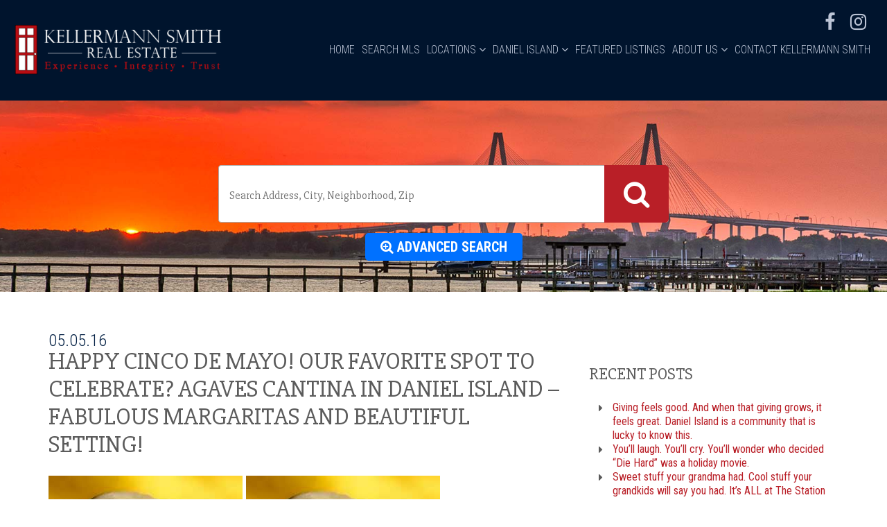

--- FILE ---
content_type: text/html; charset=UTF-8
request_url: https://kellermannsmith.com/2016/05/05/happy-cinco-de-mayo-our-favorite-spot-to-celebrate-agaves-cantina-in-daniel-island-fabulous-margarit/
body_size: 58400
content:
<!DOCTYPE html PUBLIC "-//W3C//DTD XHTML 1.0 Transitional//EN" "http://www.w3.org/TR/xhtml1/DTD/xhtml1-transitional.dtd">
<html xmlns="http://www.w3.org/1999/xhtml">
<head>
    <meta http-equiv="X-UA-Compatible" content="IE=edge">
    <meta name="viewport" content="width=device-width, initial-scale=1.0" />
	<meta http-equiv="Content-Type" content="text/html; charset=utf-8" />
    <meta name="description" content="Search the Charleston MLS">
    <meta name="distribution" content="Global" />
    <meta name="Googlebot" content="all" />
    <meta name="service" content="" />
    <meta name="keywords" content=""/>
    <meta name="robots" content="index, follow">
    <meta name="author" content="Colophon New Media"/>
	<link rel="shortcut icon" type="image/x-icon" href="https://kellermannsmith.com/wp-content/themes/kellermann-smith/assets/ico/favicon.ico">
	<title>Happy Cinco de Mayo! Our favorite spot to celebrate? Agaves Cantina in Daniel Island - fabulous margaritas and beautiful setting! - Real Estate, Homes for Sale, Charleston SC, Kellermann Smith</title>
	<!-- Fonts -->

    <link rel="stylesheet" type="text/css" media="screen" href="https://kellermannsmith.com/wp-content/themes/kellermann-smith/assets/css/home.css" />
    <script src="https://ajax.googleapis.com/ajax/libs/jquery/1.11.1/jquery.min.js"></script>
	<meta name='robots' content='index, follow, max-image-preview:large, max-snippet:-1, max-video-preview:-1' />
	<style>img:is([sizes="auto" i], [sizes^="auto," i]) { contain-intrinsic-size: 3000px 1500px }</style>
	
	<!-- This site is optimized with the Yoast SEO plugin v26.6 - https://yoast.com/wordpress/plugins/seo/ -->
	<link rel="canonical" href="https://kellermannsmith.com/2016/05/05/happy-cinco-de-mayo-our-favorite-spot-to-celebrate-agaves-cantina-in-daniel-island-fabulous-margarit/" />
	<meta property="og:locale" content="en_US" />
	<meta property="og:type" content="article" />
	<meta property="og:title" content="Happy Cinco de Mayo! Our favorite spot to celebrate? Agaves Cantina in Daniel Island - fabulous margaritas and beautiful setting! - Real Estate, Homes for Sale, Charleston SC, Kellermann Smith" />
	<meta property="og:description" content="&#xA0; Related Links Cinco de Mayo Agaves website" />
	<meta property="og:url" content="https://kellermannsmith.com/2016/05/05/happy-cinco-de-mayo-our-favorite-spot-to-celebrate-agaves-cantina-in-daniel-island-fabulous-margarit/" />
	<meta property="og:site_name" content="Real Estate, Homes for Sale, Charleston SC, Kellermann Smith" />
	<meta property="article:published_time" content="2016-05-05T10:55:00+00:00" />
	<meta property="og:image" content="https://kellermannsmith.com/wp-content/uploads/2018/04/11146602_711500715662503_3547214630704117362_n.jpg" />
	<meta property="og:image:width" content="280" />
	<meta property="og:image:height" content="350" />
	<meta property="og:image:type" content="image/jpeg" />
	<meta name="author" content="Casey Kellermann" />
	<meta name="twitter:card" content="summary_large_image" />
	<meta name="twitter:label1" content="Written by" />
	<meta name="twitter:data1" content="Casey Kellermann" />
	<script type="application/ld+json" class="yoast-schema-graph">{"@context":"https://schema.org","@graph":[{"@type":"WebPage","@id":"https://kellermannsmith.com/2016/05/05/happy-cinco-de-mayo-our-favorite-spot-to-celebrate-agaves-cantina-in-daniel-island-fabulous-margarit/","url":"https://kellermannsmith.com/2016/05/05/happy-cinco-de-mayo-our-favorite-spot-to-celebrate-agaves-cantina-in-daniel-island-fabulous-margarit/","name":"Happy Cinco de Mayo! Our favorite spot to celebrate? Agaves Cantina in Daniel Island - fabulous margaritas and beautiful setting! - Real Estate, Homes for Sale, Charleston SC, Kellermann Smith","isPartOf":{"@id":"https://kellermannsmith.com/#website"},"primaryImageOfPage":{"@id":"https://kellermannsmith.com/2016/05/05/happy-cinco-de-mayo-our-favorite-spot-to-celebrate-agaves-cantina-in-daniel-island-fabulous-margarit/#primaryimage"},"image":{"@id":"https://kellermannsmith.com/2016/05/05/happy-cinco-de-mayo-our-favorite-spot-to-celebrate-agaves-cantina-in-daniel-island-fabulous-margarit/#primaryimage"},"thumbnailUrl":"https://kellermannsmith.com/wp-content/uploads/2018/04/11146602_711500715662503_3547214630704117362_n.jpg","datePublished":"2016-05-05T10:55:00+00:00","author":{"@id":"https://kellermannsmith.com/#/schema/person/0a1f731399f78ee713ae3130f0aeab3c"},"breadcrumb":{"@id":"https://kellermannsmith.com/2016/05/05/happy-cinco-de-mayo-our-favorite-spot-to-celebrate-agaves-cantina-in-daniel-island-fabulous-margarit/#breadcrumb"},"inLanguage":"en-US","potentialAction":[{"@type":"ReadAction","target":["https://kellermannsmith.com/2016/05/05/happy-cinco-de-mayo-our-favorite-spot-to-celebrate-agaves-cantina-in-daniel-island-fabulous-margarit/"]}]},{"@type":"ImageObject","inLanguage":"en-US","@id":"https://kellermannsmith.com/2016/05/05/happy-cinco-de-mayo-our-favorite-spot-to-celebrate-agaves-cantina-in-daniel-island-fabulous-margarit/#primaryimage","url":"https://kellermannsmith.com/wp-content/uploads/2018/04/11146602_711500715662503_3547214630704117362_n.jpg","contentUrl":"https://kellermannsmith.com/wp-content/uploads/2018/04/11146602_711500715662503_3547214630704117362_n.jpg","width":280,"height":350},{"@type":"BreadcrumbList","@id":"https://kellermannsmith.com/2016/05/05/happy-cinco-de-mayo-our-favorite-spot-to-celebrate-agaves-cantina-in-daniel-island-fabulous-margarit/#breadcrumb","itemListElement":[{"@type":"ListItem","position":1,"name":"Home","item":"https://kellermannsmith.com/"},{"@type":"ListItem","position":2,"name":"Happy Cinco de Mayo! Our favorite spot to celebrate? Agaves Cantina in Daniel Island &#8211; fabulous margaritas and beautiful setting!"}]},{"@type":"WebSite","@id":"https://kellermannsmith.com/#website","url":"https://kellermannsmith.com/","name":"Real Estate, Homes for Sale, Charleston SC, Kellermann Smith","description":"Search the Charleston MLS","potentialAction":[{"@type":"SearchAction","target":{"@type":"EntryPoint","urlTemplate":"https://kellermannsmith.com/?s={search_term_string}"},"query-input":{"@type":"PropertyValueSpecification","valueRequired":true,"valueName":"search_term_string"}}],"inLanguage":"en-US"},{"@type":"Person","@id":"https://kellermannsmith.com/#/schema/person/0a1f731399f78ee713ae3130f0aeab3c","name":"Casey Kellermann","image":{"@type":"ImageObject","inLanguage":"en-US","@id":"https://kellermannsmith.com/#/schema/person/image/","url":"https://secure.gravatar.com/avatar/9db27d9c1e26ed0af7d073d39812d573ad99c9df20b2d9ff3b17e04c9e8bf328?s=96&d=mm&r=g","contentUrl":"https://secure.gravatar.com/avatar/9db27d9c1e26ed0af7d073d39812d573ad99c9df20b2d9ff3b17e04c9e8bf328?s=96&d=mm&r=g","caption":"Casey Kellermann"},"sameAs":["http://www.kellermannsmith.com"],"url":"https://kellermannsmith.com/author/casey-kellermann/"}]}</script>
	<!-- / Yoast SEO plugin. -->


<link rel='dns-prefetch' href='//static.addtoany.com' />
<link rel="alternate" type="application/rss+xml" title="Real Estate, Homes for Sale, Charleston SC, Kellermann Smith &raquo; Happy Cinco de Mayo! Our favorite spot to celebrate? Agaves Cantina in Daniel Island &#8211; fabulous margaritas and beautiful setting! Comments Feed" href="https://kellermannsmith.com/2016/05/05/happy-cinco-de-mayo-our-favorite-spot-to-celebrate-agaves-cantina-in-daniel-island-fabulous-margarit/feed/" />
<script type="text/javascript">
/* <![CDATA[ */
window._wpemojiSettings = {"baseUrl":"https:\/\/s.w.org\/images\/core\/emoji\/16.0.1\/72x72\/","ext":".png","svgUrl":"https:\/\/s.w.org\/images\/core\/emoji\/16.0.1\/svg\/","svgExt":".svg","source":{"concatemoji":"https:\/\/kellermannsmith.com\/wp-includes\/js\/wp-emoji-release.min.js?ver=6.8.3"}};
/*! This file is auto-generated */
!function(s,n){var o,i,e;function c(e){try{var t={supportTests:e,timestamp:(new Date).valueOf()};sessionStorage.setItem(o,JSON.stringify(t))}catch(e){}}function p(e,t,n){e.clearRect(0,0,e.canvas.width,e.canvas.height),e.fillText(t,0,0);var t=new Uint32Array(e.getImageData(0,0,e.canvas.width,e.canvas.height).data),a=(e.clearRect(0,0,e.canvas.width,e.canvas.height),e.fillText(n,0,0),new Uint32Array(e.getImageData(0,0,e.canvas.width,e.canvas.height).data));return t.every(function(e,t){return e===a[t]})}function u(e,t){e.clearRect(0,0,e.canvas.width,e.canvas.height),e.fillText(t,0,0);for(var n=e.getImageData(16,16,1,1),a=0;a<n.data.length;a++)if(0!==n.data[a])return!1;return!0}function f(e,t,n,a){switch(t){case"flag":return n(e,"\ud83c\udff3\ufe0f\u200d\u26a7\ufe0f","\ud83c\udff3\ufe0f\u200b\u26a7\ufe0f")?!1:!n(e,"\ud83c\udde8\ud83c\uddf6","\ud83c\udde8\u200b\ud83c\uddf6")&&!n(e,"\ud83c\udff4\udb40\udc67\udb40\udc62\udb40\udc65\udb40\udc6e\udb40\udc67\udb40\udc7f","\ud83c\udff4\u200b\udb40\udc67\u200b\udb40\udc62\u200b\udb40\udc65\u200b\udb40\udc6e\u200b\udb40\udc67\u200b\udb40\udc7f");case"emoji":return!a(e,"\ud83e\udedf")}return!1}function g(e,t,n,a){var r="undefined"!=typeof WorkerGlobalScope&&self instanceof WorkerGlobalScope?new OffscreenCanvas(300,150):s.createElement("canvas"),o=r.getContext("2d",{willReadFrequently:!0}),i=(o.textBaseline="top",o.font="600 32px Arial",{});return e.forEach(function(e){i[e]=t(o,e,n,a)}),i}function t(e){var t=s.createElement("script");t.src=e,t.defer=!0,s.head.appendChild(t)}"undefined"!=typeof Promise&&(o="wpEmojiSettingsSupports",i=["flag","emoji"],n.supports={everything:!0,everythingExceptFlag:!0},e=new Promise(function(e){s.addEventListener("DOMContentLoaded",e,{once:!0})}),new Promise(function(t){var n=function(){try{var e=JSON.parse(sessionStorage.getItem(o));if("object"==typeof e&&"number"==typeof e.timestamp&&(new Date).valueOf()<e.timestamp+604800&&"object"==typeof e.supportTests)return e.supportTests}catch(e){}return null}();if(!n){if("undefined"!=typeof Worker&&"undefined"!=typeof OffscreenCanvas&&"undefined"!=typeof URL&&URL.createObjectURL&&"undefined"!=typeof Blob)try{var e="postMessage("+g.toString()+"("+[JSON.stringify(i),f.toString(),p.toString(),u.toString()].join(",")+"));",a=new Blob([e],{type:"text/javascript"}),r=new Worker(URL.createObjectURL(a),{name:"wpTestEmojiSupports"});return void(r.onmessage=function(e){c(n=e.data),r.terminate(),t(n)})}catch(e){}c(n=g(i,f,p,u))}t(n)}).then(function(e){for(var t in e)n.supports[t]=e[t],n.supports.everything=n.supports.everything&&n.supports[t],"flag"!==t&&(n.supports.everythingExceptFlag=n.supports.everythingExceptFlag&&n.supports[t]);n.supports.everythingExceptFlag=n.supports.everythingExceptFlag&&!n.supports.flag,n.DOMReady=!1,n.readyCallback=function(){n.DOMReady=!0}}).then(function(){return e}).then(function(){var e;n.supports.everything||(n.readyCallback(),(e=n.source||{}).concatemoji?t(e.concatemoji):e.wpemoji&&e.twemoji&&(t(e.twemoji),t(e.wpemoji)))}))}((window,document),window._wpemojiSettings);
/* ]]> */
</script>
<style id='wp-emoji-styles-inline-css' type='text/css'>

	img.wp-smiley, img.emoji {
		display: inline !important;
		border: none !important;
		box-shadow: none !important;
		height: 1em !important;
		width: 1em !important;
		margin: 0 0.07em !important;
		vertical-align: -0.1em !important;
		background: none !important;
		padding: 0 !important;
	}
</style>
<link rel='stylesheet' id='wp-block-library-css' href='https://kellermannsmith.com/wp-includes/css/dist/block-library/style.min.css?ver=6.8.3' type='text/css' media='all' />
<style id='classic-theme-styles-inline-css' type='text/css'>
/*! This file is auto-generated */
.wp-block-button__link{color:#fff;background-color:#32373c;border-radius:9999px;box-shadow:none;text-decoration:none;padding:calc(.667em + 2px) calc(1.333em + 2px);font-size:1.125em}.wp-block-file__button{background:#32373c;color:#fff;text-decoration:none}
</style>
<style id='global-styles-inline-css' type='text/css'>
:root{--wp--preset--aspect-ratio--square: 1;--wp--preset--aspect-ratio--4-3: 4/3;--wp--preset--aspect-ratio--3-4: 3/4;--wp--preset--aspect-ratio--3-2: 3/2;--wp--preset--aspect-ratio--2-3: 2/3;--wp--preset--aspect-ratio--16-9: 16/9;--wp--preset--aspect-ratio--9-16: 9/16;--wp--preset--color--black: #000000;--wp--preset--color--cyan-bluish-gray: #abb8c3;--wp--preset--color--white: #ffffff;--wp--preset--color--pale-pink: #f78da7;--wp--preset--color--vivid-red: #cf2e2e;--wp--preset--color--luminous-vivid-orange: #ff6900;--wp--preset--color--luminous-vivid-amber: #fcb900;--wp--preset--color--light-green-cyan: #7bdcb5;--wp--preset--color--vivid-green-cyan: #00d084;--wp--preset--color--pale-cyan-blue: #8ed1fc;--wp--preset--color--vivid-cyan-blue: #0693e3;--wp--preset--color--vivid-purple: #9b51e0;--wp--preset--gradient--vivid-cyan-blue-to-vivid-purple: linear-gradient(135deg,rgba(6,147,227,1) 0%,rgb(155,81,224) 100%);--wp--preset--gradient--light-green-cyan-to-vivid-green-cyan: linear-gradient(135deg,rgb(122,220,180) 0%,rgb(0,208,130) 100%);--wp--preset--gradient--luminous-vivid-amber-to-luminous-vivid-orange: linear-gradient(135deg,rgba(252,185,0,1) 0%,rgba(255,105,0,1) 100%);--wp--preset--gradient--luminous-vivid-orange-to-vivid-red: linear-gradient(135deg,rgba(255,105,0,1) 0%,rgb(207,46,46) 100%);--wp--preset--gradient--very-light-gray-to-cyan-bluish-gray: linear-gradient(135deg,rgb(238,238,238) 0%,rgb(169,184,195) 100%);--wp--preset--gradient--cool-to-warm-spectrum: linear-gradient(135deg,rgb(74,234,220) 0%,rgb(151,120,209) 20%,rgb(207,42,186) 40%,rgb(238,44,130) 60%,rgb(251,105,98) 80%,rgb(254,248,76) 100%);--wp--preset--gradient--blush-light-purple: linear-gradient(135deg,rgb(255,206,236) 0%,rgb(152,150,240) 100%);--wp--preset--gradient--blush-bordeaux: linear-gradient(135deg,rgb(254,205,165) 0%,rgb(254,45,45) 50%,rgb(107,0,62) 100%);--wp--preset--gradient--luminous-dusk: linear-gradient(135deg,rgb(255,203,112) 0%,rgb(199,81,192) 50%,rgb(65,88,208) 100%);--wp--preset--gradient--pale-ocean: linear-gradient(135deg,rgb(255,245,203) 0%,rgb(182,227,212) 50%,rgb(51,167,181) 100%);--wp--preset--gradient--electric-grass: linear-gradient(135deg,rgb(202,248,128) 0%,rgb(113,206,126) 100%);--wp--preset--gradient--midnight: linear-gradient(135deg,rgb(2,3,129) 0%,rgb(40,116,252) 100%);--wp--preset--font-size--small: 13px;--wp--preset--font-size--medium: 20px;--wp--preset--font-size--large: 36px;--wp--preset--font-size--x-large: 42px;--wp--preset--spacing--20: 0.44rem;--wp--preset--spacing--30: 0.67rem;--wp--preset--spacing--40: 1rem;--wp--preset--spacing--50: 1.5rem;--wp--preset--spacing--60: 2.25rem;--wp--preset--spacing--70: 3.38rem;--wp--preset--spacing--80: 5.06rem;--wp--preset--shadow--natural: 6px 6px 9px rgba(0, 0, 0, 0.2);--wp--preset--shadow--deep: 12px 12px 50px rgba(0, 0, 0, 0.4);--wp--preset--shadow--sharp: 6px 6px 0px rgba(0, 0, 0, 0.2);--wp--preset--shadow--outlined: 6px 6px 0px -3px rgba(255, 255, 255, 1), 6px 6px rgba(0, 0, 0, 1);--wp--preset--shadow--crisp: 6px 6px 0px rgba(0, 0, 0, 1);}:where(.is-layout-flex){gap: 0.5em;}:where(.is-layout-grid){gap: 0.5em;}body .is-layout-flex{display: flex;}.is-layout-flex{flex-wrap: wrap;align-items: center;}.is-layout-flex > :is(*, div){margin: 0;}body .is-layout-grid{display: grid;}.is-layout-grid > :is(*, div){margin: 0;}:where(.wp-block-columns.is-layout-flex){gap: 2em;}:where(.wp-block-columns.is-layout-grid){gap: 2em;}:where(.wp-block-post-template.is-layout-flex){gap: 1.25em;}:where(.wp-block-post-template.is-layout-grid){gap: 1.25em;}.has-black-color{color: var(--wp--preset--color--black) !important;}.has-cyan-bluish-gray-color{color: var(--wp--preset--color--cyan-bluish-gray) !important;}.has-white-color{color: var(--wp--preset--color--white) !important;}.has-pale-pink-color{color: var(--wp--preset--color--pale-pink) !important;}.has-vivid-red-color{color: var(--wp--preset--color--vivid-red) !important;}.has-luminous-vivid-orange-color{color: var(--wp--preset--color--luminous-vivid-orange) !important;}.has-luminous-vivid-amber-color{color: var(--wp--preset--color--luminous-vivid-amber) !important;}.has-light-green-cyan-color{color: var(--wp--preset--color--light-green-cyan) !important;}.has-vivid-green-cyan-color{color: var(--wp--preset--color--vivid-green-cyan) !important;}.has-pale-cyan-blue-color{color: var(--wp--preset--color--pale-cyan-blue) !important;}.has-vivid-cyan-blue-color{color: var(--wp--preset--color--vivid-cyan-blue) !important;}.has-vivid-purple-color{color: var(--wp--preset--color--vivid-purple) !important;}.has-black-background-color{background-color: var(--wp--preset--color--black) !important;}.has-cyan-bluish-gray-background-color{background-color: var(--wp--preset--color--cyan-bluish-gray) !important;}.has-white-background-color{background-color: var(--wp--preset--color--white) !important;}.has-pale-pink-background-color{background-color: var(--wp--preset--color--pale-pink) !important;}.has-vivid-red-background-color{background-color: var(--wp--preset--color--vivid-red) !important;}.has-luminous-vivid-orange-background-color{background-color: var(--wp--preset--color--luminous-vivid-orange) !important;}.has-luminous-vivid-amber-background-color{background-color: var(--wp--preset--color--luminous-vivid-amber) !important;}.has-light-green-cyan-background-color{background-color: var(--wp--preset--color--light-green-cyan) !important;}.has-vivid-green-cyan-background-color{background-color: var(--wp--preset--color--vivid-green-cyan) !important;}.has-pale-cyan-blue-background-color{background-color: var(--wp--preset--color--pale-cyan-blue) !important;}.has-vivid-cyan-blue-background-color{background-color: var(--wp--preset--color--vivid-cyan-blue) !important;}.has-vivid-purple-background-color{background-color: var(--wp--preset--color--vivid-purple) !important;}.has-black-border-color{border-color: var(--wp--preset--color--black) !important;}.has-cyan-bluish-gray-border-color{border-color: var(--wp--preset--color--cyan-bluish-gray) !important;}.has-white-border-color{border-color: var(--wp--preset--color--white) !important;}.has-pale-pink-border-color{border-color: var(--wp--preset--color--pale-pink) !important;}.has-vivid-red-border-color{border-color: var(--wp--preset--color--vivid-red) !important;}.has-luminous-vivid-orange-border-color{border-color: var(--wp--preset--color--luminous-vivid-orange) !important;}.has-luminous-vivid-amber-border-color{border-color: var(--wp--preset--color--luminous-vivid-amber) !important;}.has-light-green-cyan-border-color{border-color: var(--wp--preset--color--light-green-cyan) !important;}.has-vivid-green-cyan-border-color{border-color: var(--wp--preset--color--vivid-green-cyan) !important;}.has-pale-cyan-blue-border-color{border-color: var(--wp--preset--color--pale-cyan-blue) !important;}.has-vivid-cyan-blue-border-color{border-color: var(--wp--preset--color--vivid-cyan-blue) !important;}.has-vivid-purple-border-color{border-color: var(--wp--preset--color--vivid-purple) !important;}.has-vivid-cyan-blue-to-vivid-purple-gradient-background{background: var(--wp--preset--gradient--vivid-cyan-blue-to-vivid-purple) !important;}.has-light-green-cyan-to-vivid-green-cyan-gradient-background{background: var(--wp--preset--gradient--light-green-cyan-to-vivid-green-cyan) !important;}.has-luminous-vivid-amber-to-luminous-vivid-orange-gradient-background{background: var(--wp--preset--gradient--luminous-vivid-amber-to-luminous-vivid-orange) !important;}.has-luminous-vivid-orange-to-vivid-red-gradient-background{background: var(--wp--preset--gradient--luminous-vivid-orange-to-vivid-red) !important;}.has-very-light-gray-to-cyan-bluish-gray-gradient-background{background: var(--wp--preset--gradient--very-light-gray-to-cyan-bluish-gray) !important;}.has-cool-to-warm-spectrum-gradient-background{background: var(--wp--preset--gradient--cool-to-warm-spectrum) !important;}.has-blush-light-purple-gradient-background{background: var(--wp--preset--gradient--blush-light-purple) !important;}.has-blush-bordeaux-gradient-background{background: var(--wp--preset--gradient--blush-bordeaux) !important;}.has-luminous-dusk-gradient-background{background: var(--wp--preset--gradient--luminous-dusk) !important;}.has-pale-ocean-gradient-background{background: var(--wp--preset--gradient--pale-ocean) !important;}.has-electric-grass-gradient-background{background: var(--wp--preset--gradient--electric-grass) !important;}.has-midnight-gradient-background{background: var(--wp--preset--gradient--midnight) !important;}.has-small-font-size{font-size: var(--wp--preset--font-size--small) !important;}.has-medium-font-size{font-size: var(--wp--preset--font-size--medium) !important;}.has-large-font-size{font-size: var(--wp--preset--font-size--large) !important;}.has-x-large-font-size{font-size: var(--wp--preset--font-size--x-large) !important;}
:where(.wp-block-post-template.is-layout-flex){gap: 1.25em;}:where(.wp-block-post-template.is-layout-grid){gap: 1.25em;}
:where(.wp-block-columns.is-layout-flex){gap: 2em;}:where(.wp-block-columns.is-layout-grid){gap: 2em;}
:root :where(.wp-block-pullquote){font-size: 1.5em;line-height: 1.6;}
</style>
<link rel='stylesheet' id='dashicons-css' href='https://kellermannsmith.com/wp-includes/css/dashicons.min.css?ver=6.8.3' type='text/css' media='all' />
<link rel='stylesheet' id='admin-bar-css' href='https://kellermannsmith.com/wp-includes/css/admin-bar.min.css?ver=6.8.3' type='text/css' media='all' />
<style id='admin-bar-inline-css' type='text/css'>

    /* Hide CanvasJS credits for P404 charts specifically */
    #p404RedirectChart .canvasjs-chart-credit {
        display: none !important;
    }
    
    #p404RedirectChart canvas {
        border-radius: 6px;
    }

    .p404-redirect-adminbar-weekly-title {
        font-weight: bold;
        font-size: 14px;
        color: #fff;
        margin-bottom: 6px;
    }

    #wpadminbar #wp-admin-bar-p404_free_top_button .ab-icon:before {
        content: "\f103";
        color: #dc3545;
        top: 3px;
    }
    
    #wp-admin-bar-p404_free_top_button .ab-item {
        min-width: 80px !important;
        padding: 0px !important;
    }
    
    /* Ensure proper positioning and z-index for P404 dropdown */
    .p404-redirect-adminbar-dropdown-wrap { 
        min-width: 0; 
        padding: 0;
        position: static !important;
    }
    
    #wpadminbar #wp-admin-bar-p404_free_top_button_dropdown {
        position: static !important;
    }
    
    #wpadminbar #wp-admin-bar-p404_free_top_button_dropdown .ab-item {
        padding: 0 !important;
        margin: 0 !important;
    }
    
    .p404-redirect-dropdown-container {
        min-width: 340px;
        padding: 18px 18px 12px 18px;
        background: #23282d !important;
        color: #fff;
        border-radius: 12px;
        box-shadow: 0 8px 32px rgba(0,0,0,0.25);
        margin-top: 10px;
        position: relative !important;
        z-index: 999999 !important;
        display: block !important;
        border: 1px solid #444;
    }
    
    /* Ensure P404 dropdown appears on hover */
    #wpadminbar #wp-admin-bar-p404_free_top_button .p404-redirect-dropdown-container { 
        display: none !important;
    }
    
    #wpadminbar #wp-admin-bar-p404_free_top_button:hover .p404-redirect-dropdown-container { 
        display: block !important;
    }
    
    #wpadminbar #wp-admin-bar-p404_free_top_button:hover #wp-admin-bar-p404_free_top_button_dropdown .p404-redirect-dropdown-container {
        display: block !important;
    }
    
    .p404-redirect-card {
        background: #2c3338;
        border-radius: 8px;
        padding: 18px 18px 12px 18px;
        box-shadow: 0 2px 8px rgba(0,0,0,0.07);
        display: flex;
        flex-direction: column;
        align-items: flex-start;
        border: 1px solid #444;
    }
    
    .p404-redirect-btn {
        display: inline-block;
        background: #dc3545;
        color: #fff !important;
        font-weight: bold;
        padding: 5px 22px;
        border-radius: 8px;
        text-decoration: none;
        font-size: 17px;
        transition: background 0.2s, box-shadow 0.2s;
        margin-top: 8px;
        box-shadow: 0 2px 8px rgba(220,53,69,0.15);
        text-align: center;
        line-height: 1.6;
    }
    
    .p404-redirect-btn:hover {
        background: #c82333;
        color: #fff !important;
        box-shadow: 0 4px 16px rgba(220,53,69,0.25);
    }
    
    /* Prevent conflicts with other admin bar dropdowns */
    #wpadminbar .ab-top-menu > li:hover > .ab-item,
    #wpadminbar .ab-top-menu > li.hover > .ab-item {
        z-index: auto;
    }
    
    #wpadminbar #wp-admin-bar-p404_free_top_button:hover > .ab-item {
        z-index: 999998 !important;
    }
    
</style>
<link rel='stylesheet' id='exclusivelistings-css' href='https://kellermannsmith.com/wp-content/plugins/exclusivelistings/public/css/exclusivelistings-public.css?ver=1.0.0' type='text/css' media='all' />
<link rel='stylesheet' id='bootstrap-css' href='https://kellermannsmith.com/wp-content/themes/kellermann-smith/assets/css/bootstrap.min.css?ver=3.3.6' type='text/css' media='all' />
<link rel='stylesheet' id='customfirststyle-css' href='https://kellermannsmith.com/wp-content/themes/kellermann-smith/assets/css/first-style.css?ver=1.0.0' type='text/css' media='all' />
<link rel='stylesheet' id='addtoany-css' href='https://kellermannsmith.com/wp-content/plugins/add-to-any/addtoany.min.css?ver=1.16' type='text/css' media='all' />
<script type="text/javascript" id="addtoany-core-js-before">
/* <![CDATA[ */
window.a2a_config=window.a2a_config||{};a2a_config.callbacks=[];a2a_config.overlays=[];a2a_config.templates={};
/* ]]> */
</script>
<script type="text/javascript" defer src="https://static.addtoany.com/menu/page.js" id="addtoany-core-js"></script>
<script type="text/javascript" src="https://kellermannsmith.com/wp-includes/js/jquery/jquery.min.js?ver=3.7.1" id="jquery-core-js"></script>
<script type="text/javascript" src="https://kellermannsmith.com/wp-includes/js/jquery/jquery-migrate.min.js?ver=3.4.1" id="jquery-migrate-js"></script>
<script type="text/javascript" defer src="https://kellermannsmith.com/wp-content/plugins/add-to-any/addtoany.min.js?ver=1.1" id="addtoany-jquery-js"></script>
<script type="text/javascript" src="https://kellermannsmith.com/wp-content/plugins/exclusivelistings/public/js/exclusivelistings-public.js?ver=1.0.0" id="exclusivelistings-js"></script>
<link rel="https://api.w.org/" href="https://kellermannsmith.com/wp-json/" /><link rel="alternate" title="JSON" type="application/json" href="https://kellermannsmith.com/wp-json/wp/v2/posts/1082" /><link rel="EditURI" type="application/rsd+xml" title="RSD" href="https://kellermannsmith.com/xmlrpc.php?rsd" />
<link rel='shortlink' href='https://kellermannsmith.com/?p=1082' />
<link rel="alternate" title="oEmbed (JSON)" type="application/json+oembed" href="https://kellermannsmith.com/wp-json/oembed/1.0/embed?url=https%3A%2F%2Fkellermannsmith.com%2F2016%2F05%2F05%2Fhappy-cinco-de-mayo-our-favorite-spot-to-celebrate-agaves-cantina-in-daniel-island-fabulous-margarit%2F" />
<link rel="alternate" title="oEmbed (XML)" type="text/xml+oembed" href="https://kellermannsmith.com/wp-json/oembed/1.0/embed?url=https%3A%2F%2Fkellermannsmith.com%2F2016%2F05%2F05%2Fhappy-cinco-de-mayo-our-favorite-spot-to-celebrate-agaves-cantina-in-daniel-island-fabulous-margarit%2F&#038;format=xml" />
<link rel="icon" href="https://kellermannsmith.com/wp-content/uploads/2018/02/cropped-keller-32x32.png" sizes="32x32" />
<link rel="icon" href="https://kellermannsmith.com/wp-content/uploads/2018/02/cropped-keller-192x192.png" sizes="192x192" />
<link rel="apple-touch-icon" href="https://kellermannsmith.com/wp-content/uploads/2018/02/cropped-keller-180x180.png" />
<meta name="msapplication-TileImage" content="https://kellermannsmith.com/wp-content/uploads/2018/02/cropped-keller-270x270.png" />
    <!-- Google Tag Manager -->
    <script>(function(w,d,s,l,i){w[l]=w[l]||[];w[l].push({'gtm.start':
                new Date().getTime(),event:'gtm.js'});var f=d.getElementsByTagName(s)[0],
            j=d.createElement(s),dl=l!='dataLayer'?'&l='+l:'';j.async=true;j.src=
            'https://www.googletagmanager.com/gtm.js?id='+i+dl;f.parentNode.insertBefore(j,f);
        })(window,document,'script','dataLayer','GTM-W6DDD6D');</script>
    <!-- End Google Tag Manager -->
</head>
<body style="font-family: 'Roboto Condensed', sans-serif;">\
<!-- Google Tag Manager (noscript) -->
<noscript><iframe src="https://www.googletagmanager.com/ns.html?id=GTM-W6DDD6D"
                  height="0" width="0" style="display:none;visibility:hidden"></iframe></noscript>
<!-- End Google Tag Manager (noscript) -->

	<div class="menu clearfix">
		<div class="container">
			<a class="logo-nav" href="/"><img src="https://kellermannsmith.com/wp-content/themes/kellermann-smith/assets/img/logo.png" alt="Tranben" /></a>
			<a class="navigation" href="#">
				<span class="bar"></span>
				<span class="bar"></span>
				<span class="bar"></span>
				&nbsp;
				<span class="txt">Menu</span>
			</a>
			<ul class="social-nav">
				<li><a href="https://www.facebook.com/kellermannsmith/" target="_blank"><i class="fa fa-facebook"></i></a></li>
				<li><a href="https://www.instagram.com/kellermannsmith/" target="_blank"><i class="fa fa-instagram"></i></a></li>
			</ul>
			<ul id="menu-primary" class="list-inline"><li id="menu-item-23" class="menu-item menu-item-type-post_type menu-item-object-page menu-item-home menu-item-23"><a href="https://kellermannsmith.com/">Home</a></li>
<li id="menu-item-69" class="menu-item menu-item-type-custom menu-item-object-custom menu-item-69"><a href="/properties2/main/listings">Search MLS</a></li>
<li id="menu-item-87" class="menu-item menu-item-type-custom menu-item-object-custom menu-item-has-children dad menu-item-87"><a href="http://#">Locations&nbsp;<i class="fa fa-angle-down"></i></a>
<ul class="list-unstyled submenu depth_0">
	<li id="menu-item-88" class="menu-item menu-item-type-custom menu-item-object-custom menu-item-88"><a href="/properties2/main/listingssearch/location/daniel-island">Daniel Island</a></li>
	<li id="menu-item-89" class="menu-item menu-item-type-custom menu-item-object-custom menu-item-89"><a href="/properties2/main/listingssearch/location/mount-pleasant-north">Mount Pleasant North</a></li>
	<li id="menu-item-90" class="menu-item menu-item-type-custom menu-item-object-custom menu-item-90"><a href="/properties2/main/listingssearch/location/mount-pleasant-south">Mount Pleasant South</a></li>
	<li id="menu-item-92" class="menu-item menu-item-type-custom menu-item-object-custom menu-item-92"><a href="/properties2/main/listingssearch/location/isle-of-palms">Isle of Palms</a></li>
	<li id="menu-item-93" class="menu-item menu-item-type-custom menu-item-object-custom menu-item-93"><a href="/properties2/main/listingssearch/location/folly-beach">Folly Beach</a></li>
	<li id="menu-item-94" class="menu-item menu-item-type-custom menu-item-object-custom menu-item-94"><a href="/properties2/main/listingssearch/location/sullivans-island">Sullivan&#8217;s Island</a></li>
	<li id="menu-item-95" class="menu-item menu-item-type-custom menu-item-object-custom menu-item-95"><a href="/properties2/main/listingssearch/location/downtown-peninsula">Charleston- Downtown Peninsula</a></li>
	<li id="menu-item-96" class="menu-item menu-item-type-custom menu-item-object-custom menu-item-96"><a href="/properties2/main/listingssearch/location/old-village">Old Village of Mount Pleasant</a></li>
	<li id="menu-item-97" class="menu-item menu-item-type-custom menu-item-object-custom menu-item-97"><a href="/properties2/main/listingssearch/location/wandocainhoy">Wando/ Cainhoy</a></li>
	<li id="menu-item-98" class="menu-item menu-item-type-custom menu-item-object-custom menu-item-98"><a href="/properties2/main/listingssearch/location/north-charleston">North Charleston</a></li>
	<li id="menu-item-99" class="menu-item menu-item-type-custom menu-item-object-custom menu-item-99"><a href="/properties2/main/listingssearch/location/james-island">James Island</a></li>
	<li id="menu-item-100" class="menu-item menu-item-type-custom menu-item-object-custom menu-item-100"><a href="/properties2/main/listingssearch/location/west-ashley">West Ashley</a></li>
	<li id="menu-item-102" class="menu-item menu-item-type-custom menu-item-object-custom menu-item-102"><a href="/properties2/main/listingssearch/location/summerville">Summerville</a></li>
	<li id="menu-item-103" class="menu-item menu-item-type-custom menu-item-object-custom menu-item-103"><a href="/properties2/main/listingssearch/location/hanahan">Hanahan</a></li>
	<li id="menu-item-104" class="menu-item menu-item-type-custom menu-item-object-custom menu-item-104"><a href="/properties2/main/listingssearch/location/goose-creek">Goose Creek</a></li>
</ul>
</li>
<li id="menu-item-105" class="menu-item menu-item-type-custom menu-item-object-custom menu-item-has-children dad menu-item-105"><a href="/properties2/main/listingssearch/location/daniel-island">Daniel Island&nbsp;<i class="fa fa-angle-down"></i></a>
<ul class="list-unstyled submenu depth_0">
	<li id="menu-item-106" class="menu-item menu-item-type-custom menu-item-object-custom menu-item-106"><a href="/properties2/main/listingssearch/location/daniel-island">Daniel Island Overview</a></li>
	<li id="menu-item-107" class="menu-item menu-item-type-custom menu-item-object-custom menu-item-107"><a href="/daniel-island-schools">Daniel Island Schools</a></li>
	<li id="menu-item-108" class="menu-item menu-item-type-custom menu-item-object-custom menu-item-108"><a href="/daniel-island-recreation-2">Daniel Island Recreation</a></li>
	<li id="menu-item-109" class="menu-item menu-item-type-custom menu-item-object-custom menu-item-109"><a href="/daniel-island-restaurants-2">Daniel Island Restaurants</a></li>
	<li id="menu-item-110" class="menu-item menu-item-type-custom menu-item-object-custom menu-item-110"><a href="/daniel-island-shopping-2">Daniel Island Shopping</a></li>
</ul>
</li>
<li id="menu-item-120" class="menu-item menu-item-type-custom menu-item-object-custom menu-item-120"><a href="/properties2/main/exclusive-listings">Featured Listings</a></li>
<li id="menu-item-46" class="menu-item menu-item-type-custom menu-item-object-custom menu-item-has-children dad menu-item-46"><a href="http://#">About Us&nbsp;<i class="fa fa-angle-down"></i></a>
<ul class="list-unstyled submenu depth_0">
	<li id="menu-item-44" class="menu-item menu-item-type-post_type menu-item-object-page menu-item-44"><a href="https://kellermannsmith.com/our-firm/">Our Firm</a></li>
	<li id="menu-item-45" class="menu-item menu-item-type-post_type menu-item-object-page menu-item-45"><a href="https://kellermannsmith.com/team/">Team</a></li>
	<li id="menu-item-170" class="menu-item menu-item-type-post_type menu-item-object-page menu-item-170"><a href="https://kellermannsmith.com/blog/">Blog</a></li>
</ul>
</li>
<li id="menu-item-18" class="menu-item menu-item-type-post_type menu-item-object-page menu-item-18"><a href="https://kellermannsmith.com/contact-us/">Contact Kellermann Smith</a></li>
</ul>		</div>
	</div>
	<div class="navigation-overlay">
		<ul id="menu-primary-1" class="list-unstyled"><li class="menu-item menu-item-type-post_type menu-item-object-page menu-item-home menu-item-23"><a href="https://kellermannsmith.com/">Home</a></li>
<li class="menu-item menu-item-type-custom menu-item-object-custom menu-item-69"><a href="/properties2/main/listings">Search MLS</a></li>
<li class="menu-item menu-item-type-custom menu-item-object-custom menu-item-has-children dad menu-item-87"><a href="http://#">Locations&nbsp;<i class="fa fa-angle-down"></i></a>
<ul class="list-unstyled submenu depth_0">
	<li class="menu-item menu-item-type-custom menu-item-object-custom menu-item-88"><a href="/properties2/main/listingssearch/location/daniel-island">Daniel Island</a></li>
	<li class="menu-item menu-item-type-custom menu-item-object-custom menu-item-89"><a href="/properties2/main/listingssearch/location/mount-pleasant-north">Mount Pleasant North</a></li>
	<li class="menu-item menu-item-type-custom menu-item-object-custom menu-item-90"><a href="/properties2/main/listingssearch/location/mount-pleasant-south">Mount Pleasant South</a></li>
	<li class="menu-item menu-item-type-custom menu-item-object-custom menu-item-92"><a href="/properties2/main/listingssearch/location/isle-of-palms">Isle of Palms</a></li>
	<li class="menu-item menu-item-type-custom menu-item-object-custom menu-item-93"><a href="/properties2/main/listingssearch/location/folly-beach">Folly Beach</a></li>
	<li class="menu-item menu-item-type-custom menu-item-object-custom menu-item-94"><a href="/properties2/main/listingssearch/location/sullivans-island">Sullivan&#8217;s Island</a></li>
	<li class="menu-item menu-item-type-custom menu-item-object-custom menu-item-95"><a href="/properties2/main/listingssearch/location/downtown-peninsula">Charleston- Downtown Peninsula</a></li>
	<li class="menu-item menu-item-type-custom menu-item-object-custom menu-item-96"><a href="/properties2/main/listingssearch/location/old-village">Old Village of Mount Pleasant</a></li>
	<li class="menu-item menu-item-type-custom menu-item-object-custom menu-item-97"><a href="/properties2/main/listingssearch/location/wandocainhoy">Wando/ Cainhoy</a></li>
	<li class="menu-item menu-item-type-custom menu-item-object-custom menu-item-98"><a href="/properties2/main/listingssearch/location/north-charleston">North Charleston</a></li>
	<li class="menu-item menu-item-type-custom menu-item-object-custom menu-item-99"><a href="/properties2/main/listingssearch/location/james-island">James Island</a></li>
	<li class="menu-item menu-item-type-custom menu-item-object-custom menu-item-100"><a href="/properties2/main/listingssearch/location/west-ashley">West Ashley</a></li>
	<li class="menu-item menu-item-type-custom menu-item-object-custom menu-item-102"><a href="/properties2/main/listingssearch/location/summerville">Summerville</a></li>
	<li class="menu-item menu-item-type-custom menu-item-object-custom menu-item-103"><a href="/properties2/main/listingssearch/location/hanahan">Hanahan</a></li>
	<li class="menu-item menu-item-type-custom menu-item-object-custom menu-item-104"><a href="/properties2/main/listingssearch/location/goose-creek">Goose Creek</a></li>
</ul>
</li>
<li class="menu-item menu-item-type-custom menu-item-object-custom menu-item-has-children dad menu-item-105"><a href="/properties2/main/listingssearch/location/daniel-island">Daniel Island&nbsp;<i class="fa fa-angle-down"></i></a>
<ul class="list-unstyled submenu depth_0">
	<li class="menu-item menu-item-type-custom menu-item-object-custom menu-item-106"><a href="/properties2/main/listingssearch/location/daniel-island">Daniel Island Overview</a></li>
	<li class="menu-item menu-item-type-custom menu-item-object-custom menu-item-107"><a href="/daniel-island-schools">Daniel Island Schools</a></li>
	<li class="menu-item menu-item-type-custom menu-item-object-custom menu-item-108"><a href="/daniel-island-recreation-2">Daniel Island Recreation</a></li>
	<li class="menu-item menu-item-type-custom menu-item-object-custom menu-item-109"><a href="/daniel-island-restaurants-2">Daniel Island Restaurants</a></li>
	<li class="menu-item menu-item-type-custom menu-item-object-custom menu-item-110"><a href="/daniel-island-shopping-2">Daniel Island Shopping</a></li>
</ul>
</li>
<li class="menu-item menu-item-type-custom menu-item-object-custom menu-item-120"><a href="/properties2/main/exclusive-listings">Featured Listings</a></li>
<li class="menu-item menu-item-type-custom menu-item-object-custom menu-item-has-children dad menu-item-46"><a href="http://#">About Us&nbsp;<i class="fa fa-angle-down"></i></a>
<ul class="list-unstyled submenu depth_0">
	<li class="menu-item menu-item-type-post_type menu-item-object-page menu-item-44"><a href="https://kellermannsmith.com/our-firm/">Our Firm</a></li>
	<li class="menu-item menu-item-type-post_type menu-item-object-page menu-item-45"><a href="https://kellermannsmith.com/team/">Team</a></li>
	<li class="menu-item menu-item-type-post_type menu-item-object-page menu-item-170"><a href="https://kellermannsmith.com/blog/">Blog</a></li>
</ul>
</li>
<li class="menu-item menu-item-type-post_type menu-item-object-page menu-item-18"><a href="https://kellermannsmith.com/contact-us/">Contact Kellermann Smith</a></li>
</ul>		<ul class="list-inline text-center">
			<li><a href="https://www.facebook.com/kellermannsmith/" target="_blank"><i class="fa fa-facebook" style="font-size:28px;"></i></a></li>
			<li><a href="https://www.instagram.com/kellermannsmith/" target="_blank"><i class="fa fa-instagram" style="font-size:28px;"></i></a></li>
		</ul>
	</div>
	<div class="page">
		<a href="##" class="back-to-top"><i class="fa fa-arrow-up" aria-hidden="true"></i></a><div class="banner-top scroll-section">


	<!-- Banner Image -->
	<span class="parallax" style="background-image: url(https://kellermannsmith.com/wp-content/themes/kellermann-smith/assets/img/bnn-01.jpg)"></span>
		<!-- // Banner Image -->
	
	<!-- Banner Video 
	<div class="banner-video-iframe">
	  <div class="iframe-holder">
		<iframe src="" width="640" height="360" frameborder="0" webkitallow fullscreen mozallowfullscreen allowfullscreen></iframe>
	  </div>
	</div>-->
	

	<!-- // Banner Video -->
	<div class="search-wrapper">
        <form action="/properties2/main/listings-search" method="post">
            <select class="searchField" id="mainSearch"  multiple="multiple"></select>
            <input type="hidden" name="s[search]" id="main-search-hidden" value="" />
            <input type="hidden" style="border: 1px solid black" name="s[term]" id="search_term" value="" />
            <input type="hidden" style="border: 1px solid black"  id="searched_items" value="">
            <button type="submit"><i class="fa fa-search" aria-hidden="true"></i></button>
        </form>
		<div class="text-center">
			<a href="/properties2/main/listings" class="btn-layout"><i class="fa fa-search-plus" aria-hidden="true"></i> Advanced Search</a>
		</div>
	</div>
</div>
<script type="text/javascript">
jQuery(function($){
	$(window).load(function() {
		scrollParallaxTOP($('.banner-top '));
	});
	$(window).scroll(function() {
		scrollParallaxTOP($('.banner-top '));
	});
	function scrollParallaxTOP($section) {
		var $scroll = $(window).scrollTop();
		if ($scroll < $($section).outerHeight()) {
			$($section).find('span.parallax').css('top', $scroll);
			$($section).find('.banner-video-iframe').css('top', $scroll);
		}
	}
	
	//setTimeout(function(){$('.banner-top').children('.banner-video-iframe').fadeIn(), 2000});
	//$(window).load(function(){
	//videoBannerIframe();
	//});
	//$(window).resize(function(){
	//videoBannerIframe();
	//});
//
//	function videoBannerIframe() {
//
//	$('.banner-top').children('.banner-video-iframe').removeAttr('style');
//
//	if ($('.banner-top').outerHeight() > $('.banner-top').children('.banner-video-iframe').outerHeight()) {
//	  $('.banner-top').children('.banner-video-iframe').css('width', ($('.banner-top').outerHeight() * $('.banner-top').children('.banner-video-iframe').outerHeight()) / $('.banner-top').children('.banner-video-iframe').outerHeight()*2);
//	}
//
//	}
});
</script><div class="section-white  scroll-section">
	<div class="container">
		<span class="event-date">05.05.16</span>
   		<div class="row">
   			<div class="col-sm-8" style="margin-bottom: 25px;">
				<h1 style="margin-top:0">Happy Cinco de Mayo! Our favorite spot to celebrate? Agaves Cantina in Daniel Island &#8211; fabulous margaritas and beautiful setting!</h1>
   				<div class="clearfix">
									<img class="blog-thumb" src="https://kellermannsmith.com/wp-content/uploads/2018/04/11146602_711500715662503_3547214630704117362_n.jpg" />
									<p><img decoding="async" src="/wp-content/uploads/2018/04/11146602_711500715662503_3547214630704117362_n.jpg" alt="" width="" height=""></p>
<p>&#xA0;</p>
<h4>Related Links</h4>
<ul>
<li><a href="http://www.agavescantina.com" target="_blank">Cinco de Mayo Agaves website</a></li>
</ul>
				</div>
				<ul class="grid effect-2" id="grid">
	  
	                               			</ul>
		<div class="addtoany_shortcode"><div class="a2a_kit a2a_kit_size_32 addtoany_list" data-a2a-url="https://kellermannsmith.com/2016/05/05/happy-cinco-de-mayo-our-favorite-spot-to-celebrate-agaves-cantina-in-daniel-island-fabulous-margarit/" data-a2a-title="Happy Cinco de Mayo! Our favorite spot to celebrate? Agaves Cantina in Daniel Island – fabulous margaritas and beautiful setting!"><a class="a2a_button_facebook" href="https://www.addtoany.com/add_to/facebook?linkurl=https%3A%2F%2Fkellermannsmith.com%2F2016%2F05%2F05%2Fhappy-cinco-de-mayo-our-favorite-spot-to-celebrate-agaves-cantina-in-daniel-island-fabulous-margarit%2F&amp;linkname=Happy%20Cinco%20de%20Mayo%21%20Our%20favorite%20spot%20to%20celebrate%3F%20Agaves%20Cantina%20in%20Daniel%20Island%20%E2%80%93%20fabulous%20margaritas%20and%20beautiful%20setting%21" title="Facebook" rel="nofollow noopener" target="_blank"></a><a class="a2a_button_twitter" href="https://www.addtoany.com/add_to/twitter?linkurl=https%3A%2F%2Fkellermannsmith.com%2F2016%2F05%2F05%2Fhappy-cinco-de-mayo-our-favorite-spot-to-celebrate-agaves-cantina-in-daniel-island-fabulous-margarit%2F&amp;linkname=Happy%20Cinco%20de%20Mayo%21%20Our%20favorite%20spot%20to%20celebrate%3F%20Agaves%20Cantina%20in%20Daniel%20Island%20%E2%80%93%20fabulous%20margaritas%20and%20beautiful%20setting%21" title="Twitter" rel="nofollow noopener" target="_blank"></a><a class="a2a_button_linkedin" href="https://www.addtoany.com/add_to/linkedin?linkurl=https%3A%2F%2Fkellermannsmith.com%2F2016%2F05%2F05%2Fhappy-cinco-de-mayo-our-favorite-spot-to-celebrate-agaves-cantina-in-daniel-island-fabulous-margarit%2F&amp;linkname=Happy%20Cinco%20de%20Mayo%21%20Our%20favorite%20spot%20to%20celebrate%3F%20Agaves%20Cantina%20in%20Daniel%20Island%20%E2%80%93%20fabulous%20margaritas%20and%20beautiful%20setting%21" title="LinkedIn" rel="nofollow noopener" target="_blank"></a><a class="a2a_button_email" href="https://www.addtoany.com/add_to/email?linkurl=https%3A%2F%2Fkellermannsmith.com%2F2016%2F05%2F05%2Fhappy-cinco-de-mayo-our-favorite-spot-to-celebrate-agaves-cantina-in-daniel-island-fabulous-margarit%2F&amp;linkname=Happy%20Cinco%20de%20Mayo%21%20Our%20favorite%20spot%20to%20celebrate%3F%20Agaves%20Cantina%20in%20Daniel%20Island%20%E2%80%93%20fabulous%20margaritas%20and%20beautiful%20setting%21" title="Email" rel="nofollow noopener" target="_blank"></a></div></div>				<div class="text-right">
					<a href="https://kellermannsmith.com/2016/05/05/happy-cinco-de-mayo-our-favorite-spot-to-celebrate-agaves-cantina-in-daniel-island-fabulous-margarit/" class="btn-layout">See All Posts</a>
				</div>	
   			</div>
			   			<div class="col-sm-4 news-right-column">
				<!-- Right column stuff goes here -->
				<h3>Recent Posts</h3>
				<ul class="fa-ul">
											<li><i class="fa fa-li fa-caret-right" aria-hidden="true"></i><a href="https://kellermannsmith.com/2018/11/27/giving-feels-good-and-when-that-giving-grows-it-feels-great-daniel-island-is-a-community-that-is-lucky-to-know-this/">Giving feels good. And when that giving grows, it feels great. Daniel Island is a community that is lucky to know this.</a></li>
											<li><i class="fa fa-li fa-caret-right" aria-hidden="true"></i><a href="https://kellermannsmith.com/2018/11/27/youll-laugh-youll-cry-youll-wonder-who-decided-die-hard-was-a-holiday-movie/">You&#8217;ll laugh. You&#8217;ll cry. You&#8217;ll wonder who decided &#8220;Die Hard&#8221; was a holiday movie.</a></li>
											<li><i class="fa fa-li fa-caret-right" aria-hidden="true"></i><a href="https://kellermannsmith.com/2018/10/29/sweet-stuff-your-grandma-had-cool-stuff-your-grandkids-will-say-you-had-its-all-at-the-station-park-circle/">Sweet stuff your grandma had. Cool stuff your grandkids will say you had. It&#8217;s ALL at The Station Park Circle.</a></li>
											<li><i class="fa fa-li fa-caret-right" aria-hidden="true"></i><a href="https://kellermannsmith.com/2018/10/29/high-water-festival-is-coming-back-this-spring-those-who-go-know-those-who-dont-know-go/">High Water Festival is coming back this spring. Those who go know. Those who don&#8217;t know: GO!</a></li>
											<li><i class="fa fa-li fa-caret-right" aria-hidden="true"></i><a href="https://kellermannsmith.com/2018/09/25/nervous-camper-daniel-islands-annual-history-under-the-stars-campout-doesnt-judge/">Nervous camper? Daniel Island&#8217;s annual &#8220;History Under the Stars&#8221; campout doesn&#8217;t judge.</a></li>
											<li><i class="fa fa-li fa-caret-right" aria-hidden="true"></i><a href="https://kellermannsmith.com/2018/09/25/nothing-says-fall-like-a-pumpkin-patch-and-corn-maze-and-boone-hall-says-it-best/">Nothing says fall like a pumpkin patch and corn maze, and Boone Hall said it first. Okay, they just say it best.</a></li>
											<li><i class="fa fa-li fa-caret-right" aria-hidden="true"></i><a href="https://kellermannsmith.com/2018/09/03/think-you-love-charlestons-beaches-now-get-ready-to-swoon-over-the-cvbs-throwback-photos/">Think you love Charleston&#8217;s beaches now? Get ready to swoon over the CVB&#8217;s throwback photos!</a></li>
											<li><i class="fa fa-li fa-caret-right" aria-hidden="true"></i><a href="https://kellermannsmith.com/2018/09/03/our-island-of-parks-overfloweth-and-were-getting-another/">Our island of parks overfloweth&#8230; and we&#8217;re getting another!</a></li>
											<li><i class="fa fa-li fa-caret-right" aria-hidden="true"></i><a href="https://kellermannsmith.com/2018/08/19/will-charleston-see-its-own-central-park-rise-up-in-daniel-island/">Will Charleston see its own Central Park rise up in Daniel Island?</a></li>
											<li><i class="fa fa-li fa-caret-right" aria-hidden="true"></i><a href="https://kellermannsmith.com/2018/08/13/our-hunch-darius-means-us-when-he-says-only-wanna-be-with-you/">Our hunch Darius means us when he says “Only Wanna Be With You”</a></li>
														</ul>
				<div><h2 class="rounded">Categories</h2>
			<ul>
					<li class="cat-item cat-item-1"><a href="https://kellermannsmith.com/category/charleston-real-estate/">Charleston Real Estate</a>
</li>
			</ul>

			</div>				<!-- // Right column stuff goes here -->
			</div>
   		</div>
    </div>
</div>
<link rel="stylesheet" type="text/css" href="https://kellermannsmith.com/wp-content/themes/kellermann-smith/assets/js/grid/css/component.css">
<script src="https://kellermannsmith.com/wp-content/themes/kellermann-smith/assets/js/grid/js/masonry.pkgd.min.js"></script>
<script src="https://kellermannsmith.com/wp-content/themes/kellermann-smith/assets/js/grid/js/imagesloaded.js"></script>
<script src="https://kellermannsmith.com/wp-content/themes/kellermann-smith/assets/js/grid/js/classie.js"></script>
<script src="https://kellermannsmith.com/wp-content/themes/kellermann-smith/assets/js/grid/js/AnimOnScroll.js"></script>
<script type="text/javascript">
	jQuery(document).ready(function($){
		new AnimOnScroll(document.getElementById('grid'), {
			minDuration : 0.4,
			maxDuration : 0.7,
			viewportFactor : 0.2
		});
	});
</script>
<!-- Fresco JS -->
<link rel="stylesheet" type="text/css" href="https://kellermannsmith.com/wp-content/themes/kellermann-smith/assets/js/fresco/css/fresco/fresco.css">
<script type="text/javascript" src="https://kellermannsmith.com/wp-content/themes/kellermann-smith/assets/js/fresco/js/fresco/fresco.js"></script>

		<!-- Browse -->
		<div class="scroll-section browse-section">
			<span class="parallax"></span>
			<div class="container">
				<h2 class="h1-style">Browse Communities</h2>
				<div class="row">
					<div class="col-sm-4">
						<ul class="list-unstyled">
							<li><a href="/properties2/main/listingssearch/location/daniel-island">Daniel Island</a></li>
							<li><a href="/properties2/main/listingssearch/location/old-village">Old Village of Mount Pleasant</a></li>
							<li><a href="/properties2/main/listingssearch/location/mount-pleasant-south">Mount Pleasant South</a></li>
							<li><a href="/properties2/main/listingssearch/location/mount-pleasant-north">Mount Pleasant North</a></li>
							<li><a href="/properties2/main/listingssearch/location/isle-of-palms">Isle of Palms</a></li>
						</ul>
					</div>
					<div class="col-sm-4">
						<ul class="list-unstyled">
							<li><a href="/properties2/main/listingssearch/location/sullivans-island">Sullivans Island</a></li>
							<li><a href="/properties2/main/listingssearch/location/downtown-peninsula">Downtown Peninsula</a></li>
							<li><a href="/properties2/main/listingssearch/location/north-charleston">North Charleston</a></li>
							<li><a href="/properties2/main/listingssearch/location/wandocainhoy">Wando/Cainhoy</a></li>
							<li><a href="/properties2/main/listingssearch/location/james-island">James Island</a></li>
						</ul>
					</div>
					<div class="col-sm-4">
						<ul class="list-unstyled">
							<li><a href="/properties2/main/listingssearch/location/west-ashley">West Ashley</a></li>
							<li><a href="/properties2/main/listingssearch/location/summerville">Summerville</a></li>
							<li><a href="/properties2/main/listingssearch/location/hanahan">Hanahan</a></li>
							<li><a href="/properties2/main/listingssearch/location/goose-creek">Goose Creek</a></li>
							<li><a href="/properties2/main/listingssearch/location/folly-beach">Folly Beach</a></li>
						</ul>
					</div>
				</div>
			</div>
		</div>
        <script type="text/javascript">
		jQuery(function($){
			$(document).ready(function() {
				scrollParallaxII($('.browse-section'));
			});
			$(window).scroll(function() {
				scrollParallaxII($('.browse-section'));
			});
			function scrollParallaxII($section) {
				$($section).find('span.parallax').css('height', $(window).outerHeight());
				$($section).find('span.parallax').css('top', $(window).scrollTop() - $($section).offset().top);
			}
		});
		</script>
		<div class="footer">
            <div class="row">
                <div class="col-sm-4 col-sm-offset-4">
                    <ul class="list-inline">
                        <li><a href="https://www.facebook.com/kellermannsmith/" target="_blank"><i class="fa fa-facebook" style="font-size:35px;"></i></a></li>
						<li><a href="https://www.instagram.com/kellermannsmith/" target="_blank"><i class="fa fa-instagram" style="font-size:35px;"></i></a></li>
                    </ul>
                </div>
            </div>
			<ul id="menu-footer" class="list-inline footer-nav"><li id="menu-item-29" class="menu-item menu-item-type-post_type menu-item-object-page menu-item-home menu-item-29"><a href="https://kellermannsmith.com/">Home</a></li>
<li id="menu-item-129" class="menu-item menu-item-type-custom menu-item-object-custom menu-item-129"><a href="http://proeprties2/main/listings">Search MLS</a></li>
<li id="menu-item-121" class="menu-item menu-item-type-custom menu-item-object-custom menu-item-121"><a href="/properties2/main/exclusive-listings">Featured Listings</a></li>
<li id="menu-item-26" class="menu-item menu-item-type-post_type menu-item-object-page menu-item-26"><a href="https://kellermannsmith.com/about-us/">About Us</a></li>
<li id="menu-item-25" class="menu-item menu-item-type-post_type menu-item-object-page menu-item-25"><a href="https://kellermannsmith.com/blog/">Blog</a></li>
<li id="menu-item-24" class="menu-item menu-item-type-post_type menu-item-object-page menu-item-24"><a href="https://kellermannsmith.com/contact-us/">Contact Kellermann Smith</a></li>
</ul>			<p class="copy">&copy; Kellermann Smith 2026. ALL RIGHTS RESERVED</p>
		</div>
	</div> <!-- page fim !-->
	<script type="text/javascript">
	jQuery(function($){
		$(window).load(function() {
			scrollMark();
		});
		$(window).scroll(function() {
			if ($('.scroll-section').length) {
				scrollMark();
			}
		});

		function scrollMark() {
			var $scroll = $(window).scrollTop();
			$('.scroll-section').each(function() {
				if ($scroll > $(this).offset().top - ($(window).outerHeight())/1.2) {
					$(this).addClass('ready');
					$(this).removeClass('scroll-section');
				}
			});
		}
	});
	</script>
	<!-- HTML5 shim and Respond.js for IE8 support of HTML5 elements and media queries -->
	<!--[if lt IE 9]>
	  <script src="https://oss.maxcdn.com/html5shiv/3.7.3/html5shiv.min.js"></script>
	  <script src="https://oss.maxcdn.com/respond/1.4.2/respond.min.js"></script>
	<![endif]-->
        <link href="https://fonts.googleapis.com/css?family=Roboto+Condensed:300,400,700|Slabo+27px" rel="stylesheet" >
	<script type="speculationrules">
{"prefetch":[{"source":"document","where":{"and":[{"href_matches":"\/*"},{"not":{"href_matches":["\/wp-*.php","\/wp-admin\/*","\/wp-content\/uploads\/*","\/wp-content\/*","\/wp-content\/plugins\/*","\/wp-content\/themes\/kellermann-smith\/*","\/*\\?(.+)"]}},{"not":{"selector_matches":"a[rel~=\"nofollow\"]"}},{"not":{"selector_matches":".no-prefetch, .no-prefetch a"}}]},"eagerness":"conservative"}]}
</script>
<link rel='stylesheet' id='fonts-css' href='https://kellermannsmith.com/wp-content/themes/kellermann-smith/assets/css/font-awesome.css?ver=3.3.6' type='text/css' media='all' />
<link rel='stylesheet' id='customstyle-css' href='https://kellermannsmith.com/wp-content/themes/kellermann-smith/assets/css/style.css?ver=1.0.0' type='text/css' media='all' />
<link rel='stylesheet' id='select2css-css' href='https://kellermannsmith.com/wp-content/themes/kellermann-smith/assets/js/select2/css/select2.css?ver=1.0.0' type='text/css' media='all' />
<script type="text/javascript" src="https://kellermannsmith.com/wp-content/themes/kellermann-smith/assets/js/bootstrap.min.js?ver=3.3.6" id="bootstrapjs-js"></script>
<script type="text/javascript" src="https://kellermannsmith.com/wp-content/themes/kellermann-smith/assets/js/modernizr.min.js?ver=1.0.0" id="modernizr.min-js"></script>
<script type="text/javascript" src="https://kellermannsmith.com/wp-content/themes/kellermann-smith/assets/js/jquery.easing.1.3.js?ver=1.0.0" id="jquery-easing-js"></script>
<script type="text/javascript" src="https://kellermannsmith.com/wp-content/themes/kellermann-smith/assets/js/select2/js/select2.js?ver=1.0.0" id="select2-js"></script>
<script type="text/javascript" src="https://kellermannsmith.com/wp-content/themes/kellermann-smith/assets/js/cnm-common.js?ver=1.0.0" id="cnmcommon-js"></script>
</body>
</html>


--- FILE ---
content_type: text/css
request_url: https://kellermannsmith.com/wp-content/themes/kellermann-smith/assets/css/home.css
body_size: 8467
content:
/* CSS Document */

.home-banner {
	position: relative;
	overflow: hidden;
	min-height: 530px;
}
/*.home-banner>span.parallax {
	background-image: url(../img/bnn-01.jpg);
	background-position: center;
	background-size: cover;
	position: absolute;
	z-index: 1;
	left: 0; top: 0; right: 0; bottom: 0;
}*/
.home-banner > .main-slick .slick-slide .slick-bnn {
  position: relative;
  overflow: hidden;
  padding: 0;
  margin: 0;
}
.home-banner > .main-slick .slick-slide .slick-bnn > span.parallax {
  background-position: center;
  background-size: cover;
  position: absolute;
  z-index: 1;
  left: 0;
  top: 0;
  right: 0;
  bottom: 0;
}
.home-banner .parallax-content {
	position: absolute;
	z-index: 2;
	left: 0; top: 0; right: 0; bottom: 0;
}
.home-banner .parallax-content .parallax-inside {
	position: relative;
}
.home-banner .content {
	position: absolute;
	z-index: 2;
	left: 15px; right: 15px; bottom: 40px;
	text-align: center;
}
.home-banner .search-wrapper {
	position: relative;
	display: inline-block;
	max-width: 680px;
	opacity: 0;
    filter: alpha(opacity=0);
	top: 50%;
	left: 50%;
	margin-top: -126px;
	margin-left: -340px;
	padding: 0 15px;
}
.home-banner.ready .search-wrapper {
	-webkit-animation: rotate 1s 1 ease-out;
    -moz-animation: rotate 1s 1 ease-out;
    -o-animation: rotate 1s 1 ease-out;
    animation: rotate 1s 1 ease-out;
    opacity: 1;
    filter: alpha(opacity=100);
}
.home-banner .search-wrapper h1 {
	font-family: 'Roboto Condensed', sans-serif;
	color: #fff;
	font-weight: 600;
	font-size: 77px;
	margin: 0 0 35px;
	text-shadow: 0 0 20px rgba(0, 0, 0, 0.8);
}
.home-banner .search-wrapper form {
	position: relative;
}
.home-banner .search-wrapper form input[type="text"] {
	font-family: 'Slabo 27px', serif;
	padding: 0 105px 0 10px;
	width: 100%;
	display: block;
	height: 76px;
	color: #5b5b5b;
	font-size: 20px;
	border-radius: 5px;
	-webkit-border-radius: 5px;
	-moz-border-radius: 5px;
	-o-border-radius: 5px;
}
.home-banner .search-wrapper form button[type="submit"] {
	display: block;
	position: absolute;
	top: 0; right: 0;
	background-color:#b91f27;
	color: #fff;
	font-size: 40px;
	border-radius: 0 5px 5px 0;
	-webkit-border-radius: 0 5px 5px 0;
	-moz-border-radius: 0 5px 5px 0;
	-o-border-radius: 0 5px 5px 0;
	border: none;
    padding: 0 28px;
    top: 0;
    bottom: 0;
}
.home-banner .search-wrapper form button[type="submit"]:hover,
.home-banner .search-wrapper form button[type="submit"]:focus {
	background-color:#791419;
}
.home-banner .search-wrapper .btn-layout {
	background-color: #b91f27;
	border-color: #b91f27;
	margin-top: 15px;
	font-size: 20px;
}
.home-banner .search-wrapper .btn-layout:hover,
.home-banner .search-wrapper .btn-layout:focus {
	background-color: #791419;
	border-color: #791419;
}
.home-banner .content .slide-top-locations {
	position: relative;
	max-width: 1750px;
    margin: 0 auto;
	top: 30px;
	opacity: 0;
    filter: alpha(opacity=0);
}
.home-banner.ready .content .slide-top-locations {
	top: 0;
	opacity: 1;
    filter: alpha(opacity=100);
    -webkit-transition: opacity .8s ease .8s, top .4s ease .8s;
    -moz-transition: opacity .8s ease .8s, top .4s ease .8s;
    -o-transition: opacity .8s ease .8s, top .4s ease .8s;
    -webkit-backface-visibility: hidden;
}
.home-banner .content .slide-top-locations .slick-list {
	overflow: visible!important;
}
.home-banner .content .slide-top-locations .slick-slide {
	padding: 0 10px;
}
.home-banner .content .slide-top-locations .slick-slide > a {
	display: block;
	position: relative;
	border: solid 3px #fff;
	background-position: center;
	background-size: cover;
	background-image: url(../img/location1.jpg);
	padding-bottom: 42%;
	
	transform: scale(1);
	-webkit-transform: scale(1);
	-moz-transform: scale(1);
	-o-transform: scale(1);
	transition: all .5s ease 0s;
	-webkit-transition: all .5s ease 0s;
	-moz-transition: all .5s ease 0s;
	-o-transition: all .5s ease 0s;
}
.home-banner .content .slide-top-locations .slick-slide > a:hover,
.home-banner .content .slide-top-locations .slick-slide > a:focus {
	transform: scale(1.05);
	-webkit-transform: scale(1.05);
	-moz-transform: scale(1.05);
	-o-transform: scale(1.05);
}
.home-banner .content .slide-top-locations .slick-slide:nth-child(2) > a {
	background-image: url(../img/location2.jpg);
}
.home-banner .content .slide-top-locations .slick-slide:nth-child(3) > a {
	background-image: url(../img/location3.jpg);
}
.home-banner .content .slide-top-locations .slick-slide:nth-child(4) > a {
	background-image: url(../img/location4.jpg);
}
.home-banner .content .slide-top-locations .slick-slide:nth-child(5) > a {
	background-image: url(../img/location5.jpg);
}
.home-banner .content .slide-top-locations .slick-slide > a:before {
	content: '';
	display: block;
	position: absolute;
	left: 0; top: 0; right: 0; bottom: 0;
	background-color: rgba(0,0,0,0.25);
}
.home-banner .content .slide-top-locations .slick-slide > a .content {
	display: block;
	position: absolute;
	z-index: 2;
	top: 50%; left: 10px; right: 10px;
	transform: translate(0, -50%);
    -webkit-transform: translate(0, -50%);
    -moz-transform: translate(0, -50%);
    -o-transform: translate(0, -50%);
	text-align: center;
	font-family: 'Slabo 27px', serif;
	font-size: 23px;
	line-height: 1.2em;
	text-transform: capitalize;
	color: #fff;
	font-weight: 400;
	height: 90px;
}
.home-banner .content .slide-top-locations .slick-slide > a .content > strong {
	display: block;
	font-family: 'Roboto Condensed', sans-serif;
	font-weight: 600;
	font-size: 40px;
}
.home-banner .content .slide-top-locations .slick-slide > a .content > span {
	display: block;
	font-size: 11px;
	color: #fff;
	margin: 0 auto;
	position: relative;
}
.home-banner .content .slide-top-locations .slick-slide > a .content > span:before,
.home-banner .content .slide-top-locations .slick-slide > a .content > span:after {
	content: '';
	display: block;
	position: absolute;
	width: 16px; height: 1px;
	background: #fff;
	top: 50%;
	margin-top: -1px;
}
.home-banner .content .slide-top-locations .slick-slide > a .content > span:before {left: 55%;}
.home-banner .content .slide-top-locations .slick-slide > a .content > span:after {right: 55%;}

@media screen and (max-width: 1660px) {
	.home-banner .content .slide-top-locations .slick-slide > a .content {font-size: 17px; height: 66px;}
	.home-banner .content .slide-top-locations .slick-slide > a .content > strong {font-size: 28px}
}
@media screen and (max-width: 1200px) {
	.home-banner .content .slide-top-locations .slick-slide > a .content {font-size: 16px; height: 58px;}
	.home-banner .content .slide-top-locations .slick-slide > a .content > strong {font-size: 20px}
}
@media screen and (max-width: 768px) {
	.banner-video-iframe, .banner-video-file{display:none;}
	.home-banner {min-height: 410px;}
	.home-banner .search-wrapper {
		max-width: 378px;
		margin-top: -87px;
		margin-left: -189px;
	}
	.home-banner .search-wrapper h1 {
		font-size: 42px;
    	margin: 0 0 20px;
	}
	.home-banner .search-wrapper form input[type="text"] {
		padding: 0 66px 0 10px;
		height: 58px;
		font-size: 14px;
	}
	.home-banner .search-wrapper form button[type="submit"] {
		font-size: 22px;
	    padding: 18px 21px;
	}
	.home-banner .search-wrapper .btn-layout {font-size: 16px;}
	.home-banner .content .slide-top p {
		text-shadow: none;
		color: #fff;
		font-size: 16px;
		line-height: 25px;
		font-weight: 300;
		margin: 25px 0;	
	}
	.home-banner .content .slide-top p > img {
		max-width: 145px;
	}
}
@media screen and (max-width: 400px) {
	.home-banner .search-wrapper {
		max-width: 310px;
		margin-top: -80px;
		margin-left: -155px;
	}
	.home-banner .search-wrapper h1 {
		font-size: 30px;
	}
}

@-webkit-keyframes rotate {
    0%,
    50% {
        -webkit-transform: perspective(600px) rotateX(90deg) scale(.5);
        opacity: 0
    }
    100% {
        -webkit-transform: perspective(600px) rotateX(0) scale(1);
        opacity: 1
    }
}

@-moz-keyframes rotate {
    0%,
    50% {
        -moz-transform: perspective(600px) rotateX(90deg) scale(.5);
        opacity: 0
    }
    100% {
        -moz-transform: perspective(600px) rotateX(0) scale(1);
        opacity: 1
    }
}

@-o-keyframes rotate {
    0%,
    50% {
        -o-transform: perspective(600px) rotateX(90deg) scale(.5);
        opacity: .2
    }
    100% {
        -o-transform: perspective(600px) rotateX(0) scale(1);
        opacity: 1
    }
}

@keyframes rotate {
    0%,
    50% {
        transform: perspective(600px) rotateX(90deg) scale(.5);
        opacity: 0;
    }
    100% {
        transform: perspective(600px) rotateX(0) scale(1);
        opacity: 1
    }
}

--- FILE ---
content_type: text/css
request_url: https://kellermannsmith.com/wp-content/themes/kellermann-smith/assets/css/first-style.css?ver=1.0.0
body_size: 17716
content:
@charset "utf-8";
/* CSS Document */
/*===========================================================================================================*/
/*=========================================== GENERAL SETTINGS ==============================================*/
/*===========================================================================================================*/
body{
	margin:0;
	padding:0;
	font-size: 10px;
	background-color: #fff;
	-webkit-font-smoothing: antialiased;
	font-family: 'Roboto Condensed', sans-serif;
}
.slabo {font-family: 'Slabo 27px', serif;}
.back-to-top{display:none;padding-top:12px;text-align:center;position:fixed;z-index:5;bottom:45px;right:25px;font-size:22px;color:#b0b0b0;line-height:52px;width:50px;height:50px;border:solid 2px #e8e8e8;border-radius:50%;-webkit-border-radius:50%;-moz-border-radius:50%;-o-border-radius:50%;background-color:transparent;}
.back-to-top .fa{display:block;}
.back-to-top:focus{color:#b0b0b0;border-color:#e8e8e8;background-color:transparent;}
.back-to-top:hover{color:#b0b0b0;border-color:#e8e8e8;background-color:#e8e8e8;}
strong.stronger {font-weight: 700}
.loader {
	position: fixed;
	top: 0;
	z-index: 9999999999999;
	width: 100%;
	height: 100%;
	background-color: #081636;
	background-image:url(../img/loader.gif);
	background-position: center;
	background-repeat: no-repeat;
	display: block;
}
* {
	margin: 0;
}
.break-word {
	-webkit-word-wrap: break-word;
	-moz-word-wrap: break-word;
	-ms-word-wrap: break-word;
	-o-word-wrap: break-word;
	word-wrap: break-word;
}
p, .section-white {
	font-size: 16px;
    line-height: 20px;
    color: #5b5b5b;
    font-weight: 400;
}
p {
	margin: 0 0 25px;
}
ul, ol {
	margin-bottom: 25px;
}
li {
	font-size: 16px;
    line-height: 20px;
    color: #5b5b5b;
    font-weight: 400;
}
td, th {
	font-size: 16px;
    line-height: 20px;
    color: #5b5b5b;
    font-weight: 400;
}
a {
	color:#b91f27;
	text-decoration: none;
	display: inline-block;
	
	-o-transition:color .2s ease-out, background .2s ease-in;
	-ms-transition:color .2s ease-out, background .2s ease-in;
	-moz-transition:color .2s ease-out, background .2s ease-in;
	-webkit-transition:color .2s ease-out, background .2s ease-in;
	/* ...and now for the proper property */
	transition:color .2s ease-out, background .2s ease-in;	
}
a:hover,
a:focus {
  color: #791419;
  text-decoration: none;
}
a img{
	border:none;
}
img {
	max-width: 100%;
	width: auto;
}
h1, .h1-style {
	font-family: 'Slabo 27px', serif;
	font-size: 35px;
	line-height: 1.15em;
	color: #5b5b5b;
	text-transform: uppercase;
    font-weight: 400;
	margin: 25px 0;
}
h2 {
	font-family: 'Slabo 27px', serif;
	font-size: 30px;
	line-height: 1.15em;
	color: #5b5b5b;
	text-transform: uppercase;
    font-weight: 400;
	margin: 25px 0;
}
h3 {
	font-family: 'Roboto Condensed', sans-serif;
	font-size: 24px;
	line-height: 1.15em;
	color: #5b5b5b;
	text-transform: uppercase;
    font-weight: 600;
	margin: 25px 0;
}
h4 {
	font-family: 'Roboto Condensed', sans-serif;
	font-size: 18px;
	line-height: 1.15em;
	color: #5b5b5b;
	text-transform: uppercase;
	font-weight: 600;
    margin: 25px 0;
}
/*===========================================================================================================*/
/*=========================================== TOP ===========================================================*/
/*===========================================================================================================*/	
.menu {
	position: fixed;
	z-index: 99;
	top: 0;
	right: 0;
	left: 0;
	padding: 12px 5px;
	background-color: #00142d;
	border-bottom: solid 1px #00142d;
	
	-webkit-transition: all 100ms linear;
	-moz-transition: all 100ms linear;
	-ms-transition:  all 100ms linear;
	-o-transition: all 100ms linear;
	transition: all 100ms linear;
}
.menu>.container {
	width: 100%!important;
}
.menu.actived {
	
}
.menu.behaved {
	border: none;
	background-color: transparent;
}
.customize-support .menu {top: 30px;}
.menu .logo-nav {
	display: inline-block;
    max-width: 301px;
    margin: 24px 0;
	-webkit-transition: all 100ms linear;
	-moz-transition: all 100ms linear;
	-ms-transition:  all 100ms linear;
	-o-transition: all 100ms linear;
	transition: all 100ms linear;
}
.menu.actived .logo-nav {
	max-width: 200px;
    margin: 10px 0;
}
.menu.behaved .logo-nav {
	display: none;
}
.menu .navigation {
	color: #fff;
    font-size: 2.6em;
    font-weight: 300;
    line-height: 1em;
    text-transform: capitalize;
    position: relative;
    padding-left: 18px;
    text-decoration: none;
    float: right;
    margin-top: 35px;
	-webkit-transition: all 100ms linear;
	-moz-transition: all 100ms linear;
	-ms-transition:  all 100ms linear;
	-o-transition: all 100ms linear;
	transition: all 100ms linear;
}
.menu.actived .navigation {
	margin-top: 20px;
}
.menu .navigation:hover,
.menu .navigation:focus {
	text-decoration: none;
}
.menu .navigation .bar {
	position: absolute;
	left: 0;
	width: 25px;
	height: 3px;
	background-color: #fff;
	
	-webkit-transition: top 100ms linear, transform 150ms linear, opacity 100ms linear;
	-moz-transition: top 100ms linear, transform 150ms linear, opacity 100ms linear;
	-ms-transition: top 100ms linear, transform 150ms linear, opacity 100ms linear;
	-o-transition: top 100ms linear, transform 150ms linear, opacity 100ms linear;
	transition: top 100ms linear, transform 150ms linear, opacity 100ms linear;
}
.menu .navigation span:first-child {
	top: 3px;
}
.menu .navigation span:nth-child(2) {
	top: 11px;
}
.menu .navigation span:nth-child(3) {
	top: 19px;
}
.menu .navigation:hover span:first-child {
	top: 0px;
}
.menu .navigation:hover span:nth-child(3) {
	top: 22px;
}
.menu .navigation.behaved span:first-child {
	top: 10px;
	transform: rotate(135deg);
}
.menu .navigation.behaved span:nth-child(2) {
	opacity: 0;
}
.menu .navigation.behaved span:nth-child(3) {
	top: 10px;
	transform: rotate(-135deg);
}
/*
.menu.behaved .navigation,
.menu.actived .navigation {
	color: #fff;
}
.menu.behaved a .bar,
.menu.actived a .bar {
	background-color: #fff;
}*/

.menu ul.list-inline {
	float: right;
	margin: 34px 0 0;
	-webkit-transition: margin 100ms linear;
	-moz-transition: margin 100ms linear;
	-ms-transition:  margin 100ms linear;
	-o-transition: margin 100ms linear;
	transition: margin 100ms linear;
}
.menu.actived ul.list-inline {
	margin: 10px 0;
}
.menu ul.list-inline > li > ul {
	display: none;
	background-color: #0b1523;
    border-color: #0b1523;
	box-shadow: 0 5px 10px rgba(0,0,0,0.10);
	position: absolute;
	top: 100%;
	left: 0;
	right: 0;
	z-index: 5;
	padding: 5px 0;
	width: 200px;
	margin-top: 0!important;
}
.menu ul.list-inline > li > ul > li {
	float: none;
	margin: 0;
    width: auto;
    padding: 0;
    font-size: 12px;
    font-weight: 400;
    line-height: 25px;
    text-align: left;
	letter-spacing: 1px;
    text-transform: uppercase;
}
.menu ul.list-inline > li > ul > li a {
	display: block;
	padding: 4px 10px;
	color: #bcc5d6;
}
.menu ul.list-inline > li > ul > li a:focus {
	color: #bcc5d6;
	text-decoration: none;
}
.menu ul.list-inline > li > ul > li a:hover {
	color: #fff;
	background-color: #0e1e33;
}
.menu ul.list-inline li.dad {
	position: relative;
}
.menu ul.list-inline > li {
	position: relative;
    padding: 0 8px;
	margin: 0;
    text-transform: uppercase;
    font-weight: 200;
    font-size: 18px;
}
.menu ul.list-inline > li > a {
	color: #bcc5d6;
	padding: 16px 0;
	opacity: 1;
	transition: color 200ms linear;
	-webkit-transition: color 200ms linear;
	-moz-transition: color 200ms linear;
	-ms-transition: color 200ms linear;
	-o-transition: color 200ms linear;
}
.menu.actived ul.list-inline > li > a {
	padding: 14px 0;
}
.menu ul.list-inline > li > a:hover {
	color: #fff;
}/*
.menu.actived ul.list-inline > li > a {
	color: #fff;
}
.menu.actived ul.list-inline > li > a:hover {
	color: #D1D1D1;
}*/
.menu ul.social-nav {
    position: absolute;
	z-index: 2;
    top: 18px;
    right: 20px;
    margin: 0;
    list-style: none;
}
.menu.actived ul.social-nav {
	top: 8px;
}
.menu ul.social-nav li {
    display: inline-block;
    padding: 0 10px;
    font-size: 27px;
}
.menu.actived ul.social-nav li {
	font-size: 21px;
}

.menu ul.social-nav li a,
.menu ul.social-nav li a:focus {color: #bcc5d6;}
.menu ul.social-nav li a:hover {color: #fff;}

.navigation-overlay {
	display: none;
	position: fixed;
	z-index: 4;
	top: 0;
	right: 0;
	left: 0;
	bottom: 0;
	background-color: rgba(23, 23, 23, 0.95);
	padding-top: 104px;
	padding-bottom: 70px;
	overflow-x: hidden;
	overflow-y: auto;
}
.navigation-overlay > ul {
	opacity: 0;
	margin: 0;
	-webkit-transition: transform 500ms cubic-bezier(0.77, 0, 0.175, 1), opacity 400ms linear;
	-moz-transition: transform 500ms cubic-bezier(0.77, 0, 0.175, 1), opacity 400ms linear;
	-ms-transition: transform 500ms cubic-bezier(0.77, 0, 0.175, 1), opacity 400ms linear;
	-o-transition: transform 500ms cubic-bezier(0.77, 0, 0.175, 1), opacity 400ms linear;
	transition: transform 500ms cubic-bezier(0.77, 0, 0.175, 1), opacity 400ms linear;
	
	-webkit-transform-origin: 50% 50%;
	-moz-transform-origin: 50% 50%;
	-ms-transform-origin: 50% 50%;
	-o-transform-origin: 50% 50%;
	transform-origin: 50% 50%;
	
	-webkit-transform: scale(2);
	-moz-transform: scale(2);
	-ms-transform: scale(2);
	-o-transform: scale(2);
	transform: scale(2);
}
.navigation-overlay.behaved > ul {
	-webkit-transition-delay: 200ms;
	-moz-transition-delay: 200ms;
	-ms-transition-delay: 200ms;
	-o-transition-delay: 200ms;
	transition-delay: 200ms;
	
	opacity: 1;
	
	-webkit-transform: scale(1);
	-moz-transform: scale(1);
	-ms-transform: scale(1);
	-o-transform: scale(1);
	transform: scale(1);
}
.navigation-overlay > ul > li {
	text-align: center;
}
.navigation-overlay > ul > li > a {
	color: #fff;
	font-size: 28px;
	line-height: 1.1em;
	margin-top: 15px;
	margin-bottom: 15px;
	text-transform: uppercase;
	border-bottom: solid 3px transparent;
	
	-webkit-transition: border-bottom 150ms linear;
	-moz-transition: border-bottom 150ms linear;
	-ms-transition: border-bottom 150ms linear;
	-o-transition: border-bottom 150ms linear;
	transition: border-bottom 150ms linear;
}
.navigation-overlay > ul > li > a:focus {
	color: #fff;
	text-decoration: none;
}
.navigation-overlay > ul > li > a:hover,
.navigation-overlay > ul > li > a.actived {
	text-decoration: none;
	color: #f1f1f1;
	border-bottom: solid 3px #f1f1f1;
}
.navigation-overlay > ul > li > ul {
	background-color: rgba(0,0,0,0.35);
	display: none;
	padding: 15px 0;
}
.navigation-overlay > ul > li > ul > li {
	padding: 5px 0;
}
.navigation-overlay > ul > li > ul > li a {
	color: #fff;
	font-size: 1.65em;
	text-transform: uppercase;
}
.navigation-overlay > ul > li > ul > li a:focus {
	color: #fff;
	text-decoration: none;
}

body.behaved {
	overflow: hidden;
	background-color: #fff;
}
.page {
    background-color: #fff;
	position: relative;
	-webkit-transition: transform 500ms cubic-bezier(0.77, 0, 0.175, 1);
	-moz-transition: transform 500ms cubic-bezier(0.77, 0, 0.175, 1);
	-ms-transition: transform 500ms cubic-bezier(0.77, 0, 0.175, 1);
	-o-transition: transform 500ms cubic-bezier(0.77, 0, 0.175, 1);
	transition: transform 500ms cubic-bezier(0.77, 0, 0.175, 1);
	
	-webkit-transform-origin: 50% 50%;
	-moz-transform-origin: 50% 50%;
	-ms-transform-origin: 50% 50%;
	-o-transform-origin: 50% 50%;
	transform-origin: 50% 50%;
}
.page.behaved {
	-webkit-transform: scale(0.9);
	-moz-transform: scale(0.9);
	-ms-transform: scale(0.9);
	-o-transform: scale(0.9);
	transform: scale(0.9);
}
@media screen and (max-width: 1300px) {
	.menu ul.list-inline > li {
		padding: 0 4px;
		font-size: 16px;
	}
}
@media screen and (max-width: 1200px) {
	.menu .logo-nav {
		max-width: 256px;
		margin: 18px 0;
	}
	/*.menu.actived .logo-nav {
		max-width: 160px;
    	margin: 5px 0;
	}*/
	.menu ul.list-inline {
		margin: 23px 0 0;
	}
	/*.menu.actived ul.list-inline {
		margin: 1px 0 0;
	}*/
	.menu ul.list-inline > li {
		font-size: 15px;
	}
}
@media screen and (min-width: 991px) {
	/*============== TOP ================*/
	.menu .navigation,
	.navigation-overlay {
		display: none !important;
	}
	body.behaved {
		overflow: auto!important;
		background: #131313!important;
	}
	.page.behaved {
		-webkit-transform: scale(1)!important;
		-moz-transform: scale(1)!important;
		-ms-transform: scale(1)!important;
		-o-transform: scale(1)!important;
		transform: scale(1)!important;
	}
}
@media screen and (max-width: 991px) {
	/*============== TOP ================*/
	.menu ul.list-inline,
	.menu ul.social-nav {
		display: none;
	}
}
@media screen and (max-width: 850px) {
	
}
@media screen and (max-width: 768px) {
	/*============== TOP ================*/
	.navigation-overlay > ul > li > a {
		font-size: 22px;
	}
	.page {
		-webkit-transform-origin: 50% 10%;
		-moz-transform-origin: 50% 10%;
		-ms-transform-origin: 50% 10%;
		-o-transform-origin: 50% 10%;
		transform-origin: 50% 10%;
	}
	
}
@media screen and (max-width: 650px) {
	/*============== TOP NAV ================*/
	.menu .navigation .txt {
		display: none;
	}
	.menu .logo-nav {
		max-width: 191px;
		margin: 8px 0;
	}
	.menu.actived .logo-nav {
		max-width: 151px;
		margin: 4px 0;
	}
	.navigation-overlay {
		padding-top: 90px;
	}
	.navigation-overlay > ul > li > a {
		font-size: 18px;
		margin-top: 10px;
		margin-bottom: 10px;
	}
	.navigation-overlay > ul > li > ul > li a {
		font-size: 12px;
	}
	.menu .navigation {
		margin-top: 17px;
	}
	.menu.actived .navigation {
		margin-top: 9px;
	}
}
@media screen and (max-width: 600px) {
	.customize-support .menu {top: 46px;}
	.customize-support .menu.actived {top: 0;}
}

/*=========================================== BANNER TOP ======================================================*/
.banner-top {
	padding-top: 350px;
	padding-bottom: 45px;
	overflow: hidden;
	position: relative;
}
.banner-top  span.parallax {
	content: '';
	display: block;
	position: absolute;
	left: 0; bottom: 0; right: 0; height: 180%;
	background-position: top center;
	background-repeat: no-repeat;
	background-size: cover;
}
.banner-top .banner-video-iframe{width:104%;position:absolute;z-index:2;left:50%;top:50%;transform:translate(-50%, -50%);-webkit-transform:translate(-50%, -50%);-moz-transform:translate(-50%, -50%);-o-transform:translate(-50%, -50%);}
.banner-top .banner-video-iframe .iframe-holder{width:104%;padding-bottom:56.25%;position:relative;}
.banner-top .banner-video-iframe .iframe-holder iframe{position:absolute;left:0;right:0;width:100%;height:100%;}
.banner-top .search-wrapper {
	position: relative;
	display: block;
	max-width: 680px;
	opacity: 0;
    filter: alpha(opacity=0);
	top: 50%;
	left: 50%;
	margin-top: -126px;
	margin-left: -340px;
	padding: 0 15px;
	top: 40px;
}
.banner-top.ready .search-wrapper {
	-webkit-transition: opacity .8s ease 0s, top .4s ease 0s;
    -moz-transition: opacity .8s ease 0s, top .4s ease 0s;
    -o-transition: opacity .8s ease 0s, top .4s ease 0s;
	top: 0;
    opacity: 1;
    filter: alpha(opacity=100);
}
.banner-top .search-wrapper form {
	position: relative;
}
.banner-top .search-wrapper form input[type="text"] {
	font-family: 'Slabo 27px', serif;
	padding: 0 105px 0 10px;
	width: 100%;
	display: block;
	height: 76px;
	color: #5b5b5b;
	font-size: 20px;
	border-radius: 5px;
	-webkit-border-radius: 5px;
	-moz-border-radius: 5px;
	-o-border-radius: 5px;
}
.banner-top .search-wrapper form button[type="submit"] {
	display: block;
	position: absolute;
	top: 0; right: 0;
	background-color:#b91f27;
	color: #fff;
	font-size: 40px;
	border-radius: 0 5px 5px 0;
	-webkit-border-radius: 0 5px 5px 0;
	-moz-border-radius: 0 5px 5px 0;
	-o-border-radius: 0 5px 5px 0;
	border: none;
    padding: 0 28px;
    top: 0;
    bottom: 0;
}
.banner-top .search-wrapper form button[type="submit"]:hover,
.banner-top .search-wrapper form button[type="submit"]:focus {
	background-color:#791419;
}
.banner-top .search-wrapper .btn-layout {
	background-color: #0071ff;
	border-color: #0071ff;
	margin-top: 15px;
	font-size: 20px;
}
.banner-top .search-wrapper .btn-layout:hover,
.banner-top .search-wrapper .btn-layout:focus {
	background-color: #0053BC;
	border-color: #0053BC;
}

@media screen and (max-width: 768px) {
	.banner-top .banner-video-iframe {display:none;}
	.banner-top {
    	padding-top: 200px;
	}
	.banner-top .search-wrapper {
		max-width: 378px;
		margin-top: -29px;
		margin-left: -189px;
	}
	.banner-top .search-wrapper form input[type="text"] {
		padding: 0 66px 0 10px;
		height: 58px;
		font-size: 14px;
	}
	.banner-top .search-wrapper form button[type="submit"] {
		font-size: 22px;
	    padding: 0 21px;
	}
	.banner-top .search-wrapper .btn-layout {font-size: 16px;}
}
@media screen and (max-width: 400px) {
	.banner-top {
    	padding-top: 150px;
	}
	.banner-top .search-wrapper {
		max-width: 310px;
		margin-left: -155px;
	}
}

/*===========================================================================================================*/
/*=========================================== INTERIOR ======================================================*/
/*===========================================================================================================*/
.section-white {
	background-color: #fff;
    width: 100%;
    padding: 60px 0;
}
.section-white>.container {
	position: relative;
	z-index: 2;
	top: 40px;
	opacity: 0;
    filter: alpha(opacity=0);
}
.section-white.ready>.container {
	top: 0;
	opacity: 1;
    filter: alpha(opacity=100);
    -webkit-transition: opacity .8s ease 0s, top .4s ease 0s;
    -moz-transition: opacity .8s ease 0s, top .4s ease 0s;
    -o-transition: opacity .8s ease 0s, top .4s ease 0s;
    -webkit-backface-visibility: hidden;
}
.event-date {
	display: block;
	color: #021f43;
	font-size: 24px;
	font-weight: 200;
	text-transform: uppercase;
}
@media screen and (max-width: 991px) {
}
@media screen and (max-width: 350px) {
}